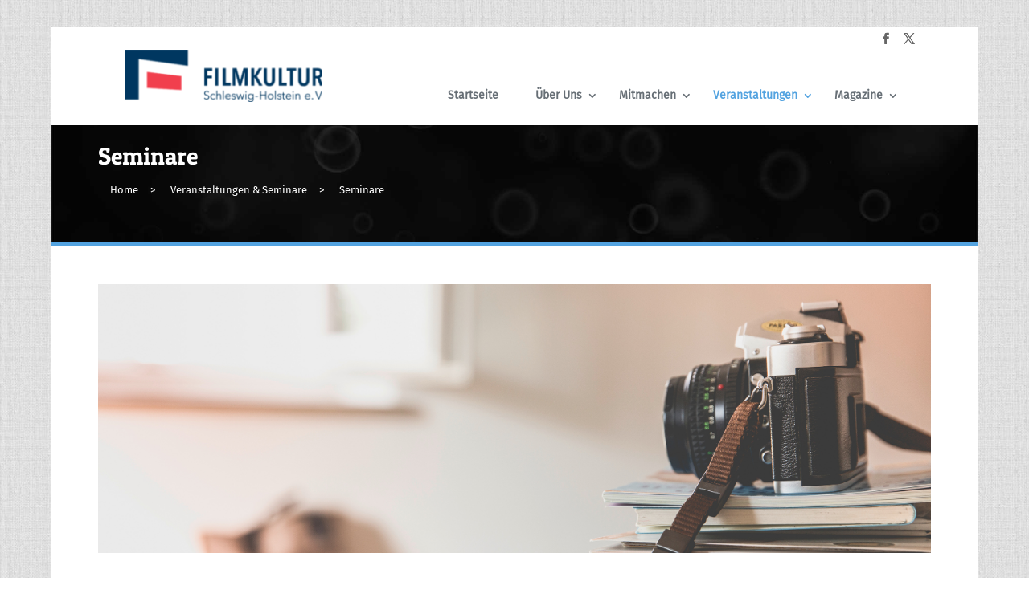

--- FILE ---
content_type: text/css
request_url: https://filmkultur.sh/wp-content/themes/filmkultursh/style.css?ver=4.27.5
body_size: 1385
content:
/*
 Theme Name:     Filmkultur SH
 Theme URI:      
 Description:    Divi Child Theme for Filmkultur SH
 Author:         Pr�senzmanufaktur MultiMedia Gerwin M�ller
 Author URI:     https://www.praesenzmanufaktur.de
 Template:       Divi
 Version:        0.0.1
*/
 
@import url("../Divi/style.css");

/* kein Schatten, Abstand oben */
#page-container {
	margin-top:0 !important;
	box-shadow:none !important;
}
@media(min-width:981px) {
	#page-container {
		margin-top:0 !important;
		box-shadow:none !important;
	}
}
/* Hintergrund */
body.custom-background {
	background-repeat:repeat !important;
	background-size:auto !important;
}

/* sekundaere Menueleiste: kein Telefon / E-Mail, Positionierung, Farbe */
#top-header {
	position:relative;
	background:transparent !important;
	transform:translateY(100%);
	z-index:100000;
}
#et-info {
	float:right !important;
}
#et-info-phone, #et-info-email {
	display:none;
}
.et-social-icons li a {
	color:#666 !important;
}
@media(max-width:980px) {
	#top-header {
		display:none;
	}
}

/* Menue Breite, weiter nach unten, Untermenues nach links, Hauptmenuepunkte hover blau */
@media(max-width:1152px) AND (min-width:981px) {
	#et-top-navigation {
		padding-left:0 !important;
	}
	#logo {
		width:20% !important;
	}
}
#top-menu li {
    padding-right: 0 !important;
}
#top-menu li li a {
    padding: 6px 0 !important;
}
@media only screen and (min-width: 981px) {
	.et_header_style_left #et-top-navigation nav>ul>li>a, .et_header_style_split #et-top-navigation nav>ul>li>a {
    	padding: 24px 2em 30px 1em !important;
	}
	.et_header_style_left #et-top-navigation nav>ul>li>a:hover, .et_header_style_split #et-top-navigation nav>ul>li>a:hover, .et_header_style_left #et-top-navigation nav>ul>li.et-hover>a, .et_header_style_split #et-top-navigation nav>ul>li.et-hover>a, .et_mobile_menu li a:hover, .nav ul li a:hover {
		background:#53a3e0;
		color:#b3cce0 !important;
		opacity:1 !important;
	}	
	#et-secondary-nav .menu-item-has-children>a:first-child:after, #top-menu .menu-item-has-children>a:first-child:after {
		top: 24px;
		margin-right:0.5em;
	}
	.et_header_style_left #et-top-navigation nav>ul>li>ul>li>a {		
		border-bottom:1px solid #fff;
	}
	#et_top_search {
		margin-top:27px !important;
	}
}
/* Mobil-Menue */
@media(max-width:980px) {
	#main-header {
		width:90%;
	}
}
/* Breadcrumbs */
.breadcrumb-container ul li:last-child span:last-of-type {
	display:none !important;
}

/* Buttons */
.et_pb_button {
	color:#fff !important;
	border-color:#fff !important;
	border-radius:5px !important;
}

/* erste Section / Row */
.et_pb_posts .post-content .et_pb_section {
	padding:0 !important;
}
.et_pb_posts .post-content .et_pb_section .et_pb_row {
	width:100% !important;
}

/* Einzelpost */
.single.et_pb_pagebuilder_layout.et_full_width_page .et_post_meta_wrapper {
    width: 100% !important;
}
#et-main-area #main-content .container {
	width:100% !important;
	padding-top:0 !important;
}


/* Seminare */
 /* Liste */
.et_pb_salvattore_content article {
	position:relative;
}
.et_pb_salvattore_content article.category-seminare, .et_pb_salvattore_content article.category-alt-seminare  {
	padding-bottom:4.5em !important;
	height:630px !important;
}
.et_pb_salvattore_content article.category-seminare .more-link, .et_pb_salvattore_content article.category-alt-seminare .more-link {
	position:absolute;
	bottom:2em;
}
@media(max-width:479px) {
	.et_pb_salvattore_content article.category-seminare .more-link, .et_pb_salvattore_content article.category-alt-seminare .more-link {
		bottom:1.5em;
	}
}
.et_pb_salvattore_content article.category-seminare .post-meta, .et_pb_salvattore_content article.category-alt-seminare .post-meta {
	display:none;
}
/* Einzel-Seminar-Seite */
.category-seminare .et_post_meta_wrapper .post-meta, .category-alt-seminare .et_post_meta_wrapper .post-meta {
	display:none;
}
.category-seminare .entry-content .et_pb_section:first-of-type, .category-alt-seminare .entry-content .et_pb_section:first-of-type {
	padding-top:0 !important;
}
.event #eventdatum {
	color:#666 !important;
}

/* Events Startseite */
@media(max-width:980px) {
	.events .et_pb_column {
		margin-bottom:2em !important;
	}
}
@media(max-width:479px) {
	.events .et_pb_column:nth-child(odd) {
		margin-bottom:0 !important;
	}
	.events .et_pb_column:nth-child(even) {
		margin-bottom:2em !important;
		padding-bottom:2em !important;
	}
}

/* Fu�zeile */
.bottom-nav {
	text-align:center;
}
@media(min-width:769px) {
	.bottom-nav {
		text-align:right;
	}
}
#footer-info {
	width:100%;
	text-align:center !important;
}

--- FILE ---
content_type: text/css
request_url: https://filmkultur.sh/wp-content/et-cache/252/et-core-unified-deferred-252.min.css?ver=1768658493
body_size: 447
content:
@font-face{font-family:"Patua One";font-display:swap;src:url("https://filmkultur.sh/wp-content/uploads/et-fonts/patua-one-v8-latin-regular.ttf") format("truetype")}@font-face{font-family:"Fira Sans";font-display:swap;src:url("https://filmkultur.sh/wp-content/uploads/et-fonts/fira-sans-v8-latin-regular.ttf") format("truetype")}.et_pb_section_1.et_pb_section{padding-top:20px;padding-right:0px;padding-bottom:54px;padding-left:0px}.et_pb_row_1.et_pb_row{padding-top:0px!important;padding-right:0px!important;padding-bottom:27px!important;padding-left:0px!important;padding-top:0;padding-right:0px;padding-bottom:27px;padding-left:0px}.et_pb_image_0{text-align:left;margin-left:0}.et_pb_blog_0 .et_pb_post .entry-title a,.et_pb_blog_0 .not-found-title,.et_pb_blog_0 .et_pb_post,.et_pb_blog_0 .et_pb_post .post-content *,.et_pb_blog_1 .et_pb_post .entry-title a,.et_pb_blog_1 .not-found-title,.et_pb_blog_1 .et_pb_post,.et_pb_blog_1 .et_pb_post .post-content *{color:#ffffff!important}.et_pb_blog_0 .et_pb_post .post-meta,.et_pb_blog_0 .et_pb_post .post-meta a,#left-area .et_pb_blog_0 .et_pb_post .post-meta,#left-area .et_pb_blog_0 .et_pb_post .post-meta a,.et_pb_blog_1 .et_pb_post .post-meta,.et_pb_blog_1 .et_pb_post .post-meta a,#left-area .et_pb_blog_1 .et_pb_post .post-meta,#left-area .et_pb_blog_1 .et_pb_post .post-meta a{color:#efefef!important}.et_pb_blog_0 a.more-link,.et_pb_blog_1 a.more-link{border:2px solid #ddd;border-radius:5px;padding:0.25em;color:#ddd}.et_pb_blog_0 .et_pb_blog_grid .et_pb_post,.et_pb_blog_1 .et_pb_blog_grid .et_pb_post{background-color:#333333}@media only screen and (max-width:980px){.et_pb_image_0{text-align:center;margin-left:auto;margin-right:auto}.et_pb_image_0 .et_pb_image_wrap img{width:auto}}@media only screen and (max-width:767px){.et_pb_image_0 .et_pb_image_wrap img{width:auto}}

--- FILE ---
content_type: text/javascript
request_url: https://filmkultur.sh/wp-content/plugins/divi-mobile-menu-customizer/public/js/general.js?ver=2.7.6
body_size: 5025
content:
( function( $ ) {
    $(function() { 
     
        /**
         * Remove Divi native mobile menu to prevent menu duplication.
         * (remove ul.et_mobile_menu added by Divi)
         * 
         * @since   ???
         * @since   v2.7.6  setTimeout used
         */
        setTimeout(function(){
            $('#main-header #et_mobile_nav_menu .et_mobile_menu:not(.chimmc_mobile_menu)').remove();
        }, 0);
       
        /**
         * manage secondary menu items
         */
        $(function() {
            // get the value for secondary menu items position
            var $chimmc_sec_menu_items_position = Chi_MMC_gen_options.chimmc_sec_menu_items_position;

            if ( $( '#et-secondary-nav' ).length ) {

                if ( $chimmc_sec_menu_items_position === 'before' ) {

                    // remove secondary menu items added to chimmc_mobile_menu by Divi
                    $('#main-header .chimmc_mobile_menu li.sec_menu_item').remove();

                    if ($('.chimmc_mobile_menu li[id^="menu-item-"]').length){

                        // insert before the first main menu item
                        $($( '#et-secondary-nav' ).clone().html()).insertBefore('#et-top-navigation .chimmc_mobile_menu > li[id^="menu-item-"]:first-of-type');

                    } else if($('.chimmc_mobile_menu .et_pb_section').length) {

                        // insert before the first et_pb_section
                        $($( '#et-secondary-nav' ).clone().html()).insertBefore('#et-top-navigation .chimmc_mobile_menu .et_pb_section:first-of-type');

                    } else {

                        // prepend secondary menu items to chimmc_mobile_menu
                        $('#et-top-navigation .chimmc_mobile_menu').prepend( $( '#et-secondary-nav' ).clone().html() );

                    }

                } else if ( $chimmc_sec_menu_items_position === 'after' ) {

                    // remove secondary menu items added to chimmc_mobile_menu by Divi
                    $('#main-header .chimmc_mobile_menu li.sec_menu_item').remove();

                    if ($('.chimmc_mobile_menu li[id^="menu-item-"]').length){
                        
                        // insert after the last main menu item
                        $($( '#et-secondary-nav' ).clone().html()).insertAfter('#et-top-navigation .chimmc_mobile_menu > li[id^="menu-item-"]:last-of-type');

                    } else if($('.chimmc_mobile_menu .et_pb_section').length) {

                        // insert after the last et_pb_section
                        $($( '#et-secondary-nav' ).clone().html()).insertAfter('#et-top-navigation .chimmc_mobile_menu .et_pb_section:last-of-type');

                    } else {

                        // append secondary menu items to chimmc_mobile_menu
                        $('#et-top-navigation .chimmc_mobile_menu').append( $( '#et-secondary-nav' ).clone().html() );

                    }

                } else {

                    // remove secondary menu items added to chimmc_mobile_menu by Divi
                    $('#main-header .chimmc_mobile_menu li.sec_menu_item').remove();

                }
            }
        });

        // End 
      
        /**
         * Add chi_mmc_activated css class
         */
        $(function() { 
            $('#main-header').addClass('chi_mmc_activated');   
        });

        // End
      
        /**
         * Add chi_mmc_fixed_menu css class
         */

        $(function() {      

            var $chiMMCfixedMenu = Chi_MMC_gen_options.fixedMenu;

            if( $chiMMCfixedMenu == 'fixed' ) {
                $('body:not(.et_header_style_slide):not(.et_header_style_fullscreen).chi_dmm_styles .chi_mmc_activated #mobile_menu').addClass('chi_mmc_fixed_menu');
            } else {
                $('body:not(.et_header_style_slide):not(.et_header_style_fullscreen).chi_dmm_styles .chi_mmc_activated #mobile_menu').removeClass('chi_mmc_fixed_menu');
            }

        });

        // End

        /**
         * Collapse nested mobile menu submenu items  
         */

        function chi_dmm_collapse_submenus() {

            // pulled value using wp_localize_script()
            var $chiCollapseSubmenu = Chi_MMC_gen_options.collapseSubmenu;

            if( $chiCollapseSubmenu == 1 ){ 

                $('.chi_dmm_styles .chi_mmc_activated #mobile_menu').addClass('chidmm_collapsable');

                // add class for making the parent menu item clickable
                if($('body').hasClass('chimmc_parent_clickable')){

                    $('.chi_dmm_styles #mobile_menu.chidmm_collapsable .menu-item-has-children').addClass('chimmc_clickable_parent');

                }

                // append arrow to parent menu item
                $('.chi_dmm_styles:not(.et_header_style_slide):not(.et_header_style_fullscreen) .chidmm_collapsable.et_mobile_menu li.menu-item-has-children > a').append('<span class="chimmc_mobile_menu_arrow"></span>');

            } else {
                $('.chi_dmm_styles .chi_mmc_activated #mobile_menu').removeClass('chidmm_collapsable');

                // remove arrow from parent menu item
                $('<span class="chimmc_mobile_menu_arrow"></span>').remove();

            }

            var $menu = $('.chi_dmm_styles .chi_mmc_activated #mobile_menu.chidmm_collapsable'),
            top_level_link = '.chi_dmm_styles .chi_mmc_activated #mobile_menu.chidmm_collapsable .menu-item-has-children > a';

            $menu.find('a').each(function() {
                $(this).off('click');

                if ( $(this).is(top_level_link) ) {

                    if((/#/.test(this.href)) && $(this).attr('href').length == 1){

                        $(this).parent().removeClass('chimmc_clickable_parent');

                        $(this).attr('href', '#').off('click');

                    } else {

                        if ($(this).parent().hasClass('chimmc_clickable_parent')) {
                            $('<a class="chimmc_clickable_link"></a>').attr('href', $(this).attr('href')).on('click', function(e){ e.stopPropagation(); }).appendTo($(this));
                        }

                        $(this).attr('href', '#');

                    }
                }

                if ( ! $(this).siblings('.sub-menu').length  ) {
                    $(this).on('click', function(event) {
                        $(this).parents('.mobile_nav').trigger('click');
                    });
                } else {

                    $(this).on('click', function(event) {
                        event.preventDefault();

                        var this_parent_siblings = $(this).parent().siblings('li.menu-item-has-children');

                        // if submenu accordion is enabled
                        if ($('body').hasClass('chimmc_toggle_submenus')){
                            // close other opened submenus of the same submenu level if a new one is opened
                            this_parent_siblings.removeClass('visible').addClass('hidden_sub');
                        }

                        // toggle current submenu
                        $(this).parent().removeClass('hidden_sub').toggleClass('visible');

                    });
                }
            });
        }

        $(function() {
            chi_dmm_collapse_submenus(); 
        });   

        // End Collapse nested mobile menu submenu items 

       /*
        * Menu custom animations
        */

        // pulled value using wp_localize_script()
        var $chiCustomInAnimation = Chi_MMC_gen_options.customInAnimation;
        var $chiCustomOutAnimation = Chi_MMC_gen_options.customOutAnimation;

        $(function() {

            if ( $('body:not(.et_header_style_slide):not(.et_header_style_fullscreen)').hasClass('et_header_style_left') || $('body').hasClass('et_header_style_centered') || $('body').hasClass('et_header_style_split')  ){

                var $this_menu = $('#main-header .mobile_nav');
                var $dropdown_nav = $('#main-header .et_mobile_menu');

                $this_menu.off('click');

                // $this_menu.on( 'click', '.mobile_menu_bar', function(e){ // TBR
                $this_menu.find('.mobile_menu_bar').on( 'click', function(e){

                    if ( $this_menu.hasClass('closed') ){
                        $this_menu.removeClass( 'closed' ).addClass( 'opened' );

                        if ($chiCustomInAnimation != 'default') {
                            // remove default slideDown effect
                            $dropdown_nav.stop(true, true);
                        } else {
                            // add slideDown effect
                            $('.chi_mmc_activated .mobile_nav.opened .et_mobile_menu').slideDown(500);
                        }

                        // keep the menu visible while animation runs
                        $('.chi_mmc_activated .mobile_nav.opened .et_mobile_menu').css( { 'display' : 'block' } );


                    } else if ( $this_menu.hasClass('opened') ) {

                        $this_menu.removeClass( 'opened' ).addClass( 'closed' );

                        if ( $chiCustomOutAnimation != 'default' ){
                            // remove default slideUp effect
                            $dropdown_nav.stop(true, true);
                        } else {
                            // add slideUp effect
                            $('.chi_mmc_activated .mobile_nav.closed .et_mobile_menu').slideUp(500);
                        }

                        // hide the menu after css animation completed
                        if ( $chiCustomOutAnimation == 'none' ){

                            setTimeout( function() {
                                // fix for menu disappearing due to animation delay despite having class 'opened' 
                                $this_menu.removeClass( 'opened' ).addClass( 'closed' );
                                // hide menu without delay for 'none' value
                                $dropdown_nav.css( { 'display' : 'none' } );
                            }, 0 );
                        } else {
                            setTimeout( function() {
                                // fix for menu disappearing due to animation delay despite having class 'opened' 
                                $this_menu.removeClass( 'opened' ).addClass( 'closed' );
                                // hide menu with a delay
                                $dropdown_nav.css( { 'display' : 'none' } );
                            }, 700 );
                        }
                    }
                    return false;
                } );
            }
        }); 
        // End menu custom animations
      
        /*
        * Anchor scroll fix for fixed mobile menu
        */

        $(function() {
            $(window).on("load resize", function() {        

                if ( $('body:not(.et_header_style_slide):not(.et_header_style_fullscreen)').hasClass('et_header_style_left') || $('body').hasClass('et_header_style_centered') || $('body').hasClass('et_header_style_split') && $('.chi_mmc_activated .et_mobile_menu').hasClass('chi_mmc_fixed_menu')) {

                    // Mobile menu dropdown
                    var $dropdown_nav = $('#main-header .et_mobile_menu');

                    //  Remove handler set by themes/Divi/js/custom.js at line 794
                    $( 'body:not(.et_header_style_slide):not(.et_header_style_fullscreen) .chi_mmc_activated #mobile_menu.chi_mmc_fixed_menu a[href*="#"]:not([href="#"])' ).off();
                        
                    $( 'body:not(.et_header_style_slide):not(.et_header_style_fullscreen) .chi_mmc_activated #mobile_menu.chi_mmc_fixed_menu a[href*="#"]:not([href="#"])' ).on("click", function() {

                        $(this).parents( '.chi_mmc_activated .mobile_nav' ).removeClass( 'opened' ).addClass( 'closed' );

                        if ( $chiCustomOutAnimation == 'default' ){
                            // add slideUp effect
                            $('.chi_mmc_activated .mobile_nav.closed .et_mobile_menu').slideUp(500);
                        }

                        // hide the menu after css animation completed
                        if ( $chiCustomOutAnimation == 'none' ){
                            setTimeout( function() {
                                // hide menu without delay for 'none' value
                                $dropdown_nav.css( { 'display' : 'none' } );
                            }, 0 );
                        } else {
                            setTimeout( function() {
                                // hide menu with a delay
                                $dropdown_nav.css( { 'display' : 'none' } );
                            }, 700 );
                        }

                        var $this_link = $( this ),
                        has_closest_smooth_scroll_disabled = $this_link.closest( '.et_smooth_scroll_disabled' ).length,
                        has_closest_woocommerce_tabs = ( $this_link.closest( '.woocommerce-tabs' ).length && $this_link.closest( '.tabs' ).length ),
                        has_closest_eab_cal_link = $this_link.closest( '.eab-shortcode_calendar-navigation-link' ).length,
                        has_acomment_reply = $this_link.hasClass( 'acomment-reply' ),
                        disable_scroll = has_closest_smooth_scroll_disabled || has_closest_woocommerce_tabs || has_closest_eab_cal_link || has_acomment_reply;

                        var topHeaderHeight = $( '#top-header' ).length > 0 ? parseInt( $( '#top-header' ).outerHeight() ) : 0;
                        var mainHeaderHeight = $( '#main-header' ).length > 0 ? parseInt( $( '#main-header' ).outerHeight() ) : 0;
                        var adminBarHeight = $( '#wpadminbar' ).length > 0 ? parseInt( $( '#wpadminbar' ).outerHeight() ) : 0;
                        var offset = parseInt(adminBarHeight) + parseInt(topHeaderHeight) + parseInt(mainHeaderHeight) ;

                        if ( ( location.pathname.replace( /^\//,'' ) == this.pathname.replace( /^\//,'' ) && location.hostname == this.hostname ) && ! disable_scroll ) {
                            var target = $( this.hash );

                            target = target.length ? target : $( '[name=' + this.hash.slice(1) +']' );

                            if ( target.length ) {
                                $("html, body").animate({
                                    scrollTop: $( $(this).attr("href") ).offset().top - offset 
                                }, 1000);

                                // Prevent the jump/flash
                                return false;
                            }
                        } 

                    });  
                }
            }); /* on: load resize */
        });

        // End anchor scroll fix for fixed mobile menu   
      
        // SINCE V1.3.2

        /*
        * Fix for vertical nav bar and non-fixed nav main content top offsets
        */
        $(function() {

            $(window).on("load resize", function (e) {
                chimmc_fix_header_and_content_position();
            });

            function chimmc_fix_header_and_content_position(){

                var default_centered_split_headers = 'body:not(.et_header_style_slide):not(.et_header_style_fullscreen).chi_dmm_styles.et_header_style_left, body.chi_dmm_styles.et_header_style_centered, body.chi_dmm_styles.et_header_style_split';

                if( $( default_centered_split_headers ).hasClass( 'et_vertical_nav' ) && $('#et_mobile_nav_menu').is(':visible') ) {

                    var adminBarHeight = $( '#wpadminbar' ).length > 0 ? parseInt( $( '#wpadminbar' ).outerHeight() ) : 0;
                    var topHeaderHeight = $( '#top-header' ).length > 0 ? parseInt( $( '#top-header' ).outerHeight() ) : 0;
                    var mainHeaderHeight = $( '#main-header' ).length > 0 ? parseInt( $( '#main-header' ).outerHeight() ) : 0;
                    var offset = adminBarHeight + topHeaderHeight + mainHeaderHeight;

                    $('#main-header.chi_mmc_activated').css( 'top' , adminBarHeight + topHeaderHeight );
                    $( '#main-content' ).css( 'padding-top', offset );

                } else if ( $( default_centered_split_headers ).hasClass( 'et_vertical_nav' ) && ! $('#et_mobile_nav_menu').is(':visible')  ) {

                    $('#main-header.chi_mmc_activated').css( 'top' , 0 );
                    $( '#main-content' ).css( 'padding-top', 0 );

                } else if ( $( default_centered_split_headers ) ) {

                    $( '#main-content' ).css( 'padding-top', 0 );

                } 

                // fix main content padding top issue for non-fixed nav (v2.0.4)

                if( $( default_centered_split_headers ).hasClass( 'et_non_fixed_nav' ) && ! $( default_centered_split_headers ).hasClass( 'et_transparent_nav' ) && $('#et_mobile_nav_menu').is(':visible') ) {

                    // var adminBarHeight = $( '#wpadminbar' ).length > 0 ? parseInt( $( '#wpadminbar' ).outerHeight() ) : 0;
                    var topHeaderHeight = $( '#top-header' ).length > 0 ? parseInt( $( '#top-header' ).outerHeight() ) : 0;
                    var mainHeaderHeight = $( '#main-header' ).length > 0 ? parseInt( $( '#main-header' ).outerHeight() ) : 0;
                    var offset = topHeaderHeight + mainHeaderHeight ;

                    $( '#main-content' ).css( { paddingTop: offset } );

                } 

                // end fix main content padding top issue for non-fixed nav
            }
        });
        // End fix for vertical nav bar and non-fixed nav main content top offsets
      
        /**
         * fix main header top offset (since v2.0.2)
         */
        function chimmc_update_styles( style_id, $style_content ) {
            if ( $( style_id ).length ) {
                if ( '' !== $style_content ) {
                    $( style_id ).replaceWith( $style_content );
                } else {
                    $( style_id ).remove();
                }
            } else {
                $( 'head' ).append( $style_content );
            }
        }

        $(function() {
            function main_header_top_offset( value ) {

                // fix for pre-header layout injected using the Divi Layout Injector plugin
                // v2.0.5
                if ( $( 'body' ).hasClass( 'et_non_fixed_nav' ) && $("#main-header:not(.sticky-element-cloned)").prev('.et_pb_section').hasClass('sb_dli_pre_header') && !$( '#main-header #mobile_menu' ).hasClass( 'chi_mmc_fixed_menu' ) ) {
                    offset_value = 0;
                    header_position = 'body.chi_dmm_styles #main-header.chi_mmc_activated, body.chi_dmm_styles #top-header { position: relative !important;} body.chi_dmm_styles.et_non_fixed_nav #main-content { padding-top: 0px !important; }';
                } else {
                    offset_value = value;
                    header_position = '';
                }

                // end Divi Layout Injector fix
                var $style_content = '<style id="main_header_top_offset">@media all and (max-width: 980px){ body:not(.divibar-open):not(.et_header_style_slide):not(.et_header_style_fullscreen).chi_dmm_styles.et_header_style_left #main-header, body.chi_dmm_styles.et_header_style_centered #main-header, body.chi_dmm_styles.et_header_style_split #main-header {top: ' + offset_value + 'px !important;} ' + header_position + ' } </style>',
                style_id = 'style#main_header_top_offset';

                chimmc_update_styles( style_id, $style_content );
            } 

            $(window).on("load resize", function (e) {

                var chiScreenWidth = parseInt( $(window).width() );

                if ( chiScreenWidth < 981 ){

                    var adminBarHeight = $( '#wpadminbar' ).length > 0 ? parseInt( $( '#wpadminbar' ).outerHeight() ) : 0;
                    var topHeaderHeight = $( '#top-header' ).length > 0 ? parseInt( $( '#top-header' ).outerHeight() ) : 0;
                    var header_top_offset = adminBarHeight + topHeaderHeight;

                    main_header_top_offset( header_top_offset );

                }
            });
        });

        // End fix for main header top offset 
      
        /**
         * prevent menu icons from being applied to Menu Module menu items
         */
        $(function() {
            $('.et_pb_module.et_pb_fullwidth_menu ul.et_mobile_menu li, .et_pb_module.et_pb_menu ul.et_mobile_menu li').each( function(){
                if ( $(this).hasClass( 'chimmc-has-icon' ) ) {
                    $(this).removeClass( 'chimmc-has-icon' );
                }
            });
        });

        // End fix for Menu Module
      
        $(function() {

            /**
             * append search icon 
             */
            $(window).on("load resize", function (e) {
                chimmc_show_search_icon();
            });

            // pulled value using wp_localize_script()
            // mmc plugin show search icon option
            var $chiShowSearchIcon = Chi_MMC_gen_options.showSearchIcon;
            // divi core show search icon option
            var $etShowSearchIcon = Chi_MMC_gen_options.etShowSearchIcon;

            function chimmc_show_search_icon(){
                if (  $('#et_mobile_nav_menu').is(':visible') && ! $( '#et_top_search' ).length && 1 == $chiShowSearchIcon ){
                    $( '#top-menu-nav' ).after( '<div id="et_top_search" class="chimmc_top_search"><span id="et_search_icon"></span></div>' );
                } 
            }

            // end appending search icon
            // delegate click event to #et_top_search to make sure click works for appended #et_top_search too    
            $( '#et-top-navigation' ).on( 'click', '#et_top_search', function() {
                var $search_container = $( '.et_search_form_container' );

                if ( $search_container.hasClass('et_pb_is_animating') ) {
                    return;
                }

                $( '.et_menu_container' ).removeClass( 'et_pb_menu_visible et_pb_no_animation' ).addClass('et_pb_menu_hidden');
                $search_container.removeClass( 'et_pb_search_form_hidden et_pb_no_animation' ).addClass('et_pb_search_visible et_pb_is_animating');

                setTimeout( function() {
                    $( '.et_menu_container' ).addClass( 'et_pb_no_animation' );
                    $search_container.addClass( 'et_pb_no_animation' ).removeClass('et_pb_is_animating');
                }, 1000);

                $search_container.find( 'input' ).focus();

                et_set_search_form_css();
            });

            // copy of et_set_search_form_css() function taken from custom.js file
            function et_set_search_form_css() {

                var $search_container = $( '.et_search_form_container' );
                var $body = $( 'body' );

                if ( $search_container.hasClass( 'et_pb_search_visible' ) ) {

                    var header_height = $( '#main-header' ).innerHeight(),
                    menu_width = $( '#top-menu' ).width(),
                    font_size = $( '#top-menu li a' ).css( 'font-size' );
                    $search_container.css( { 'height' : header_height + 'px' } );
                    $search_container.find( 'input' ).css( 'font-size', font_size );

                    if ( ! $body.hasClass( 'et_header_style_left' ) ) {
                        $search_container.css( 'max-width', menu_width + 60 );
                    } else {
                        $search_container.find( 'form' ).css( 'max-width', menu_width + 60 );
                    }
                }
            }

            /**
             * calculate right offset for search icon on Centered and Split headers
             */

            $(window).on("load resize", function (e) {
                chimmc_search_icon_right_offset();
            });

            function chimmc_search_icon_right_offset(){

                if ( ! $( 'body' ).hasClass( 'et_header_style_left' ) && $('#et_mobile_nav_menu').is(':visible') ) {

                    // Clone #main-header
                    $( '#main-header' ).clone().addClass( 'main_header-clone' ).css({ top : 'auto', bottom : 0, 'opacity' : 0 }).appendTo( $('body') );

                    // get width of cloned #main-header's .mobile_menu_bar when dropdown menu is closed
                    closed_mobile_menu_bar_width = $( '.main_header-clone .mobile_nav.closed .mobile_menu_bar' ).width();

                    closed_mobile_menu_bar_width = parseInt( closed_mobile_menu_bar_width );

                    // "open" dropdown menu of cloned header
                    $( ".main_header-clone .mobile_nav" ).removeClass( 'closed' ).addClass( 'opened' );

                    // get width of cloned #main-header's .mobile_menu_bar when dropdown menu is opened
                    opened_mobile_menu_bar_width = $( '.main_header-clone .mobile_nav.opened .mobile_menu_bar' ).width();

                    opened_mobile_menu_bar_width = parseInt( opened_mobile_menu_bar_width );

                    setTimeout( function(){
                        // remove cloned #main-header
                        $('.main_header-clone').remove();
                    }, 1000 );

                    // set initial right offset for search icon
                    $( '#main-header #et_top_search' ).css({'right' : closed_mobile_menu_bar_width });

                    // toggle search icon right offset for opened and closed menu
                    // $( ".mobile_menu_bar" ).click( function() { // TBR
                    $( ".mobile_menu_bar" ).on("click", function() {

                        if ( $( '#main-header .mobile_nav' ).hasClass('closed') && $('#et_mobile_nav_menu').is(':visible') ) {
                            // set right offset for closed menu
                            $( '#main-header #et_top_search' ).css({'right' : opened_mobile_menu_bar_width });
                        } else if ( $( '#main-header .mobile_nav' ).hasClass('opened') && $('#et_mobile_nav_menu').is(':visible') ) {
                            // set right offset for opened menu
                            $( '#main-header #et_top_search' ).css({'right' : closed_mobile_menu_bar_width });
                        } 
                    });

                } else {
                    // unset search icon right offset
                    $( '#main-header #et_top_search' ).css({'right' : "" });
                }
                
                // remove additional logo contaiers created on resize
                $('#main-header .centered-inline-logo-wrap .logo_container').not(':first').remove();
                $('#main-header .et_menu_container .logo_container').not(':first').remove();
            }

            // end calculation of right offset for search icon on Centered and Split headers

            /**
             * adjust search form vertical positioning
             */
            // execute on screen resizing and scrolling
            $(window).on("resize scroll", function (e) {
                chimmc_search_form_position();
            });
            // execute on search icon click or tap
            $( "#et-top-navigation" ).on("click tap", '#et_top_search', function (e) {
                chimmc_search_form_position();
            });

            function chimmc_search_form_position(){

                if ( ! $( 'body' ).hasClass( 'et_header_style_left' ) && $('#et_mobile_nav_menu').is(':visible') ) {

                    // calculate #et-top-navigation top position and add #main-header's padding-top to it
                    var search_form_top_offset = parseInt( $( '#et-top-navigation' ).position().top ) + 20;

                    // adjust vertical positioning of search form and its container
                    $( '.container.et_search_form_container.et_pb_search_visible' ).css({ paddingTop : search_form_top_offset });
                    $( '.et_pb_search_visible .et-search-form' ).css({ 'top' : search_form_top_offset });

                } else {

                    // adjust vertical positioning of search form and its container
                    $( '.container.et_search_form_container' ).css({ paddingTop : "" , 'max-width' : "" });
                    $( '.et-search-form' ).css({ 'top' : "" });

                }
            }
            // end adjusting search form vertical positioning

        });

        // End calculation of right offset for search icon on Centered and Split headers
          
    });    

} )( jQuery );